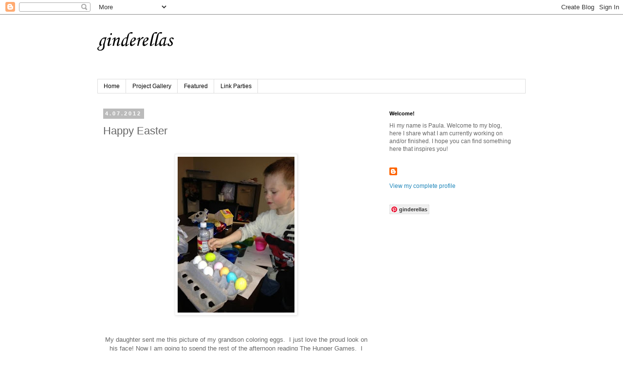

--- FILE ---
content_type: text/html; charset=utf-8
request_url: https://www.google.com/recaptcha/api2/aframe
body_size: 266
content:
<!DOCTYPE HTML><html><head><meta http-equiv="content-type" content="text/html; charset=UTF-8"></head><body><script nonce="-3O48Isczw2f7AcC35vAOg">/** Anti-fraud and anti-abuse applications only. See google.com/recaptcha */ try{var clients={'sodar':'https://pagead2.googlesyndication.com/pagead/sodar?'};window.addEventListener("message",function(a){try{if(a.source===window.parent){var b=JSON.parse(a.data);var c=clients[b['id']];if(c){var d=document.createElement('img');d.src=c+b['params']+'&rc='+(localStorage.getItem("rc::a")?sessionStorage.getItem("rc::b"):"");window.document.body.appendChild(d);sessionStorage.setItem("rc::e",parseInt(sessionStorage.getItem("rc::e")||0)+1);localStorage.setItem("rc::h",'1768432039163');}}}catch(b){}});window.parent.postMessage("_grecaptcha_ready", "*");}catch(b){}</script></body></html>